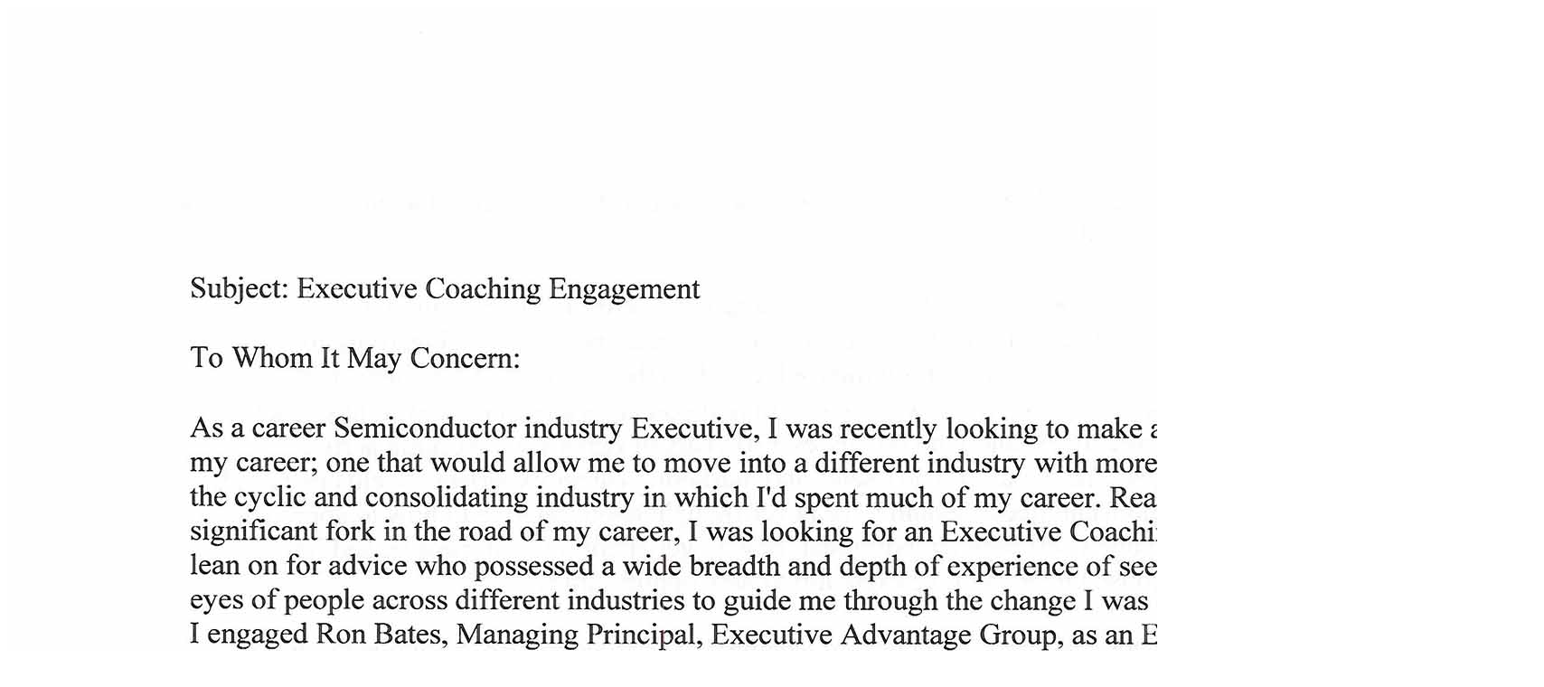

--- FILE ---
content_type: text/html
request_url: https://ascentlogic.com/coaching_testimonials/fc_ltr.html
body_size: 357
content:
<!DOCTYPE html PUBLIC "-//W3C//DTD XHTML 1.0 Transitional//EN" "http://www.w3.org/TR/xhtml1/DTD/xhtml1-transitional.dtd">
<html xmlns="http://www.w3.org/1999/xhtml">
<head>
<meta http-equiv="Content-Type" content="text/html; charset=utf-8" />
<title>Chief of Staff - Executive Coaching Testimonial Letter</title>
</head>

<body>
<img src="images/FC - testimonial_Page_1.jpg" width="1700" height="2200" />
<img src="images/FC - testimonial_Page_2.jpg" width="1700" height="2200" />
</body>
</html>
